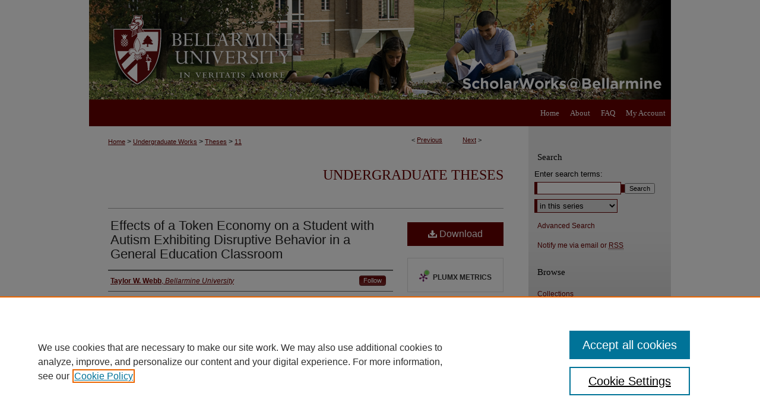

--- FILE ---
content_type: text/html; charset=UTF-8
request_url: https://scholarworks.bellarmine.edu/ugrad_theses/11/
body_size: 7753
content:

<!DOCTYPE html>
<html lang="en">
<head><!-- inj yui3-seed: --><script type='text/javascript' src='//cdnjs.cloudflare.com/ajax/libs/yui/3.6.0/yui/yui-min.js'></script><script type='text/javascript' src='//ajax.googleapis.com/ajax/libs/jquery/1.10.2/jquery.min.js'></script><!-- Adobe Analytics --><script type='text/javascript' src='https://assets.adobedtm.com/4a848ae9611a/d0e96722185b/launch-d525bb0064d8.min.js'></script><script type='text/javascript' src=/assets/nr_browser_production.js></script>

<!-- def.1 -->
<meta charset="utf-8">
<meta name="viewport" content="width=device-width">
<title>
"Effects of a Token Economy on a Student with Autism Exhibiting Disrupt" by Taylor W. Webb
</title>


<!-- FILE article_meta-tags.inc --><!-- FILE: /srv/sequoia/main/data/assets/site/article_meta-tags.inc -->
<meta itemprop="name" content="Effects of a Token Economy on a Student with Autism Exhibiting Disruptive Behavior in a General Education Classroom">
<meta property="og:title" content="Effects of a Token Economy on a Student with Autism Exhibiting Disruptive Behavior in a General Education Classroom">
<meta name="twitter:title" content="Effects of a Token Economy on a Student with Autism Exhibiting Disruptive Behavior in a General Education Classroom">
<meta property="article:author" content="Taylor W Webb">
<meta name="author" content="Taylor W Webb">
<meta name="robots" content="noodp, noydir">
<meta name="description" content="The Centers for Disease Control and Prevention defines autism spectrum disorder (ASD) as a developmental disability that can cause significant social, communication, and behavioral challenges; and estimates that one in 68 children in the United States are affected by it (CDC, 2014). This prevalence rate is much higher than that of prior decades and has led to trends and factors related to educational programs that include an increase in the inclusion of students with ASD in general education classrooms. For this reason, it is crucial that teachers have access to efficient, teacher-friendly, and research-based interventions for students with ASD in the general education environment. One strategy that has been implemented in many different settings to influence behavior is a token economy system. The purpose of the current study was to examine the effectiveness of a token economy in decreasing disruptive behavior displayed by a student with ASD in a fourth-grade general education classroom. Using an ABAB single subject design, results showed that the student’s disruptive behavior was at an increased level during the initial baseline condition; decreased as the intervention was introduced; returned to an increased level during the second baseline condition; and decreased again once the intervention was reinstated. Furthermore, the student’s behavior continued to stay at decreased levels during a maintenance phase.">
<meta itemprop="description" content="The Centers for Disease Control and Prevention defines autism spectrum disorder (ASD) as a developmental disability that can cause significant social, communication, and behavioral challenges; and estimates that one in 68 children in the United States are affected by it (CDC, 2014). This prevalence rate is much higher than that of prior decades and has led to trends and factors related to educational programs that include an increase in the inclusion of students with ASD in general education classrooms. For this reason, it is crucial that teachers have access to efficient, teacher-friendly, and research-based interventions for students with ASD in the general education environment. One strategy that has been implemented in many different settings to influence behavior is a token economy system. The purpose of the current study was to examine the effectiveness of a token economy in decreasing disruptive behavior displayed by a student with ASD in a fourth-grade general education classroom. Using an ABAB single subject design, results showed that the student’s disruptive behavior was at an increased level during the initial baseline condition; decreased as the intervention was introduced; returned to an increased level during the second baseline condition; and decreased again once the intervention was reinstated. Furthermore, the student’s behavior continued to stay at decreased levels during a maintenance phase.">
<meta name="twitter:description" content="The Centers for Disease Control and Prevention defines autism spectrum disorder (ASD) as a developmental disability that can cause significant social, communication, and behavioral challenges; and estimates that one in 68 children in the United States are affected by it (CDC, 2014). This prevalence rate is much higher than that of prior decades and has led to trends and factors related to educational programs that include an increase in the inclusion of students with ASD in general education classrooms. For this reason, it is crucial that teachers have access to efficient, teacher-friendly, and research-based interventions for students with ASD in the general education environment. One strategy that has been implemented in many different settings to influence behavior is a token economy system. The purpose of the current study was to examine the effectiveness of a token economy in decreasing disruptive behavior displayed by a student with ASD in a fourth-grade general education classroom. Using an ABAB single subject design, results showed that the student’s disruptive behavior was at an increased level during the initial baseline condition; decreased as the intervention was introduced; returned to an increased level during the second baseline condition; and decreased again once the intervention was reinstated. Furthermore, the student’s behavior continued to stay at decreased levels during a maintenance phase.">
<meta property="og:description" content="The Centers for Disease Control and Prevention defines autism spectrum disorder (ASD) as a developmental disability that can cause significant social, communication, and behavioral challenges; and estimates that one in 68 children in the United States are affected by it (CDC, 2014). This prevalence rate is much higher than that of prior decades and has led to trends and factors related to educational programs that include an increase in the inclusion of students with ASD in general education classrooms. For this reason, it is crucial that teachers have access to efficient, teacher-friendly, and research-based interventions for students with ASD in the general education environment. One strategy that has been implemented in many different settings to influence behavior is a token economy system. The purpose of the current study was to examine the effectiveness of a token economy in decreasing disruptive behavior displayed by a student with ASD in a fourth-grade general education classroom. Using an ABAB single subject design, results showed that the student’s disruptive behavior was at an increased level during the initial baseline condition; decreased as the intervention was introduced; returned to an increased level during the second baseline condition; and decreased again once the intervention was reinstated. Furthermore, the student’s behavior continued to stay at decreased levels during a maintenance phase.">
<meta name="keywords" content="autism, general education classroom, token economy, disruptive behavior, elementary">
<meta name="bepress_citation_dissertation_institution" content="Bellarmine University">
<meta name="bepress_citation_author" content="Webb, Taylor W">
<meta name="bepress_citation_author_institution" content="Bellarmine University">
<meta name="bepress_citation_title" content="Effects of a Token Economy on a Student with Autism Exhibiting Disruptive Behavior in a General Education Classroom">
<meta name="bepress_citation_date" content="2017">
<!-- FILE: /srv/sequoia/main/data/assets/site/ir_download_link.inc -->
<!-- FILE: /srv/sequoia/main/data/assets/site/article_meta-tags.inc (cont) -->
<meta name="bepress_citation_pdf_url" content="https://scholarworks.bellarmine.edu/cgi/viewcontent.cgi?article=1015&amp;context=ugrad_theses">
<meta name="bepress_citation_abstract_html_url" content="https://scholarworks.bellarmine.edu/ugrad_theses/11">
<meta name="bepress_citation_online_date" content="2017/5/1">
<meta name="viewport" content="width=device-width">
<!-- Additional Twitter data -->
<meta name="twitter:card" content="summary">
<!-- Additional Open Graph data -->
<meta property="og:type" content="article">
<meta property="og:url" content="https://scholarworks.bellarmine.edu/ugrad_theses/11">
<meta property="og:site_name" content="ScholarWorks@Bellarmine">




<!-- FILE: article_meta-tags.inc (cont) -->
<meta name="bepress_is_article_cover_page" content="1">


<!-- sh.1 -->
<link rel="stylesheet" href="/ir-style.css" type="text/css" media="screen">
<link rel="stylesheet" href="/ir-custom.css" type="text/css" media="screen">
<link rel="stylesheet" href="../ir-custom.css" type="text/css" media="screen">
<link rel="stylesheet" href="/ir-local.css" type="text/css" media="screen">
<link rel="stylesheet" href="../ir-local.css" type="text/css" media="screen">
<link rel="stylesheet" href="/ir-print.css" type="text/css" media="print">
<link type="text/css" rel="stylesheet" href="/assets/floatbox/floatbox.css">
<link rel="alternate" type="application/rss+xml" title="Site Feed" href="/recent.rss">
<link rel="shortcut icon" href="/favicon.ico" type="image/x-icon">
<!--[if IE]>
<link rel="stylesheet" href="/ir-ie.css" type="text/css" media="screen">
<![endif]-->

<!-- JS -->
<script type="text/javascript" src="/assets/jsUtilities.js"></script>
<script type="text/javascript" src="/assets/footnoteLinks.js"></script>
<script type="text/javascript" src="/assets/scripts/yui-init.pack.js"></script>
<script type="text/javascript" src="/assets/scripts/bepress-init.debug.js"></script>
<script type="text/javascript" src="/assets/scripts/JumpListYUI.pack.js"></script>

<!-- end sh.1 -->




<script type="text/javascript">var pageData = {"page":{"environment":"prod","productName":"bpdg","language":"en","name":"ir_etd:article","businessUnit":"els:rp:st"},"visitor":{}};</script>

</head>
<body >
<!-- FILE /srv/sequoia/main/data/scholarworks.bellarmine.edu/assets/header.pregen --><!-- This is the mobile navbar file. Do not delete or move from the top of header.pregen -->
<!-- FILE: /srv/sequoia/main/data/assets/site/mobile_nav.inc --><!--[if !IE]>-->
<script src="/assets/scripts/dc-mobile/dc-responsive-nav.js"></script>

<header id="mobile-nav" class="nav-down device-fixed-height" style="visibility: hidden;">
  
  
  <nav class="nav-collapse">
    <ul>
      <li class="menu-item active device-fixed-width"><a href="https://scholarworks.bellarmine.edu" title="Home" data-scroll >Home</a></li>
      <li class="menu-item device-fixed-width"><a href="https://scholarworks.bellarmine.edu/do/search/advanced/" title="Search" data-scroll ><i class="icon-search"></i> Search</a></li>
      <li class="menu-item device-fixed-width"><a href="https://scholarworks.bellarmine.edu/communities.html" title="Browse" data-scroll >Browse Collections</a></li>
      <li class="menu-item device-fixed-width"><a href="/cgi/myaccount.cgi?context=ugrad_theses" title="My Account" data-scroll >My Account</a></li>
      <li class="menu-item device-fixed-width"><a href="https://scholarworks.bellarmine.edu/about.html" title="About" data-scroll >About</a></li>
      <li class="menu-item device-fixed-width"><a href="https://network.bepress.com" title="Digital Commons Network" data-scroll ><img width="16" height="16" alt="DC Network" style="vertical-align:top;" src="/assets/md5images/8e240588cf8cd3a028768d4294acd7d3.png"> Digital Commons Network™</a></li>
    </ul>
  </nav>
</header>

<script src="/assets/scripts/dc-mobile/dc-mobile-nav.js"></script>
<!--<![endif]-->
<!-- FILE: /srv/sequoia/main/data/scholarworks.bellarmine.edu/assets/header.pregen (cont) -->
<div id="bellarmine">
<div id="container"><a href="#main" class="skiplink" accesskey="2" >Skip to main content</a>

<div id="header">
<!-- FILE: /srv/sequoia/main/data/scholarworks.bellarmine.edu/assets/ir_logo.inc -->

<div id="logo"><a href="http://www.bellarmine.edu/" title="Bellarmine University" >
<img style="width:px;height:px;border:0;" alt="ScholarWorks@Bellarmine" width='365' height='168' src="/assets/md5images/7c3aef479c72ac53feac03b9e2f40f47.png"></a>
</div>

<!-- FILE: /srv/sequoia/main/data/scholarworks.bellarmine.edu/assets/header.pregen (cont) -->
<div id="pagetitle">

<h1><a href="https://scholarworks.bellarmine.edu" title="ScholarWorks@Bellarmine" >ScholarWorks@Bellarmine</a></h1>
</div>
</div><div id="navigation"><!-- FILE: /srv/sequoia/main/data/assets/site/ir_navigation.inc -->

<div id="tabs" role="navigation" aria-label="Main"><ul><li id="tabfour"><a href="https://scholarworks.bellarmine.edu/cgi/myaccount.cgi?context=ugrad_theses" title="My Account" ><span>My Account</span></a></li><li id="tabthree"><a href="https://scholarworks.bellarmine.edu/faq.html" title="FAQ" ><span>FAQ</span></a></li><li id="tabtwo"><a href="https://scholarworks.bellarmine.edu/about.html" title="About" ><span>About</span></a></li><li id="tabone"><a href="https://scholarworks.bellarmine.edu" title="Home" ><span>Home</span></a></li></ul></div>

<!-- FILE: /srv/sequoia/main/data/scholarworks.bellarmine.edu/assets/header.pregen (cont) --></div>



<div id="wrapper">
<div id="content">
<div id="main" class="text">


<script type="text/javascript" src="/assets/floatbox/floatbox.js"></script>
<!-- FILE: /srv/sequoia/main/data/assets/site/article_pager.inc -->

<div id="breadcrumb"><ul id="pager">

                
                 
<li>&lt; <a href="https://scholarworks.bellarmine.edu/ugrad_theses/21" class="ignore" >Previous</a></li>
        
        
        

                
                 
<li><a href="https://scholarworks.bellarmine.edu/ugrad_theses/15" class="ignore" >Next</a> &gt;</li>
        
        
        
<li>&nbsp;</li></ul><div class="crumbs"><!-- FILE: /srv/sequoia/main/data/assets/site/ir_breadcrumb.inc -->

<div class="crumbs" role="navigation" aria-label="Breadcrumb">
	<p>
	
	
			<a href="https://scholarworks.bellarmine.edu" class="ignore" >Home</a>
	
	
	
	
	
	
	
	
	
	
	 <span aria-hidden="true">&gt;</span> 
		<a href="https://scholarworks.bellarmine.edu/ugradworks" class="ignore" >Undergraduate Works</a>
	
	
	
	
	
	
	 <span aria-hidden="true">&gt;</span> 
		<a href="https://scholarworks.bellarmine.edu/ugrad_theses" class="ignore" >Theses</a>
	
	
	
	
	
	 <span aria-hidden="true">&gt;</span> 
		<a href="https://scholarworks.bellarmine.edu/ugrad_theses/11" class="ignore" aria-current="page" >11</a>
	
	
	
	</p>
</div>


<!-- FILE: /srv/sequoia/main/data/assets/site/article_pager.inc (cont) --></div>
</div>
<!-- FILE: /srv/sequoia/main/data/assets/site/ir_etd/article/index.html (cont) -->
<!-- FILE: /srv/sequoia/main/data/assets/site/ir_etd/article/article_info.inc --><!-- FILE: /srv/sequoia/main/data/assets/site/openurl.inc -->

























<!-- FILE: /srv/sequoia/main/data/assets/site/ir_etd/article/article_info.inc (cont) -->
<!-- FILE: /srv/sequoia/main/data/assets/site/ir_download_link.inc -->









	
	
	
    
    
    
	
		
		
		
	
	
	
	
	
	

<!-- FILE: /srv/sequoia/main/data/assets/site/ir_etd/article/article_info.inc (cont) -->
<!-- FILE: /srv/sequoia/main/data/assets/site/ir_etd/article/ir_article_header.inc --><div id="series-header">
<!-- FILE: /srv/sequoia/main/data/assets/site/ir_etd/ir_etd_logo.inc -->
<!-- FILE: /srv/sequoia/main/data/assets/site/ir_etd/article/ir_article_header.inc (cont) --><h2 id="series-title"><a href="https://scholarworks.bellarmine.edu/ugrad_theses" >Undergraduate Theses</a></h2></div>
<div style="clear: both"></div><div id="sub">
<div id="alpha">
<!-- FILE: /srv/sequoia/main/data/assets/site/ir_etd/article/article_info.inc (cont) --><div id='title' class='element'>
<h1><a href='https://scholarworks.bellarmine.edu/cgi/viewcontent.cgi?article=1015&amp;context=ugrad_theses'>Effects of a Token Economy on a Student with Autism Exhibiting Disruptive Behavior in a General Education Classroom</a></h1>
</div>
<div class='clear'></div>
<div id='authors' class='element'>
<h2 class='visually-hidden'>Author</h2>
<p class="author"><a href='https://scholarworks.bellarmine.edu/do/search/?q=%28author%3A%22Taylor%20W.%20Webb%22%20AND%20-bp_author_id%3A%5B%2A%20TO%20%2A%5D%29%20OR%20bp_author_id%3A%28%22c60a49f1-fcdb-4c4e-baa5-96bc03009171%22%29&start=0&context=4920638'><strong>Taylor W. Webb</strong>, <em>Bellarmine University</em></a><a rel="nofollow" href="https://network.bepress.com/api/follow/subscribe?user=ZjFhZGJlZjhmMjA3YTE3OQ%3D%3D&amp;institution=YzNkNDBhODUyMzA5NDhlOA%3D%3D&amp;format=html" data-follow-set="user:ZjFhZGJlZjhmMjA3YTE3OQ== institution:YzNkNDBhODUyMzA5NDhlOA==" title="Follow Taylor W. Webb" class="btn followable">Follow</a><br />
</p></div>
<div class='clear'></div>
<div id='publication_date' class='element'>
<h2 class='field-heading'>Date of Project</h2>
<p>4-27-2017</p>
</div>
<div class='clear'></div>
<div id='document_type' class='element'>
<h2 class='field-heading'>Document Type</h2>
<p>Honors Thesis</p>
</div>
<div class='clear'></div>
<div id='college' class='element'>
<h2 class='field-heading'>School Name</h2>
<p>Annsley Frazier Thornton School of Education</p>
</div>
<div class='clear'></div>
<div id='department' class='element'>
<h2 class='field-heading'>Department</h2>
<p>Education</p>
</div>
<div class='clear'></div>
<div id='advisor1' class='element'>
<h2 class='field-heading'>Major Advisor</h2>
<p>Dr. Todd Whitney</p>
</div>
<div class='clear'></div>
<div id='advisor2' class='element'>
<h2 class='field-heading'>Second Advisor</h2>
<p>Dr. Daniel Castner</p>
</div>
<div class='clear'></div>
<div id='advisor3' class='element'>
<h2 class='field-heading'>Third Advisor</h2>
<p>Dr. Kathy Cooter</p>
</div>
<div class='clear'></div>
<div id='abstract' class='element'>
<h2 class='field-heading'>Abstract</h2>
<p>The Centers for Disease Control and Prevention defines autism spectrum disorder (ASD) as a developmental disability that can cause significant social, communication, and behavioral challenges; and estimates that one in 68 children in the United States are affected by it (CDC, 2014). This prevalence rate is much higher than that of prior decades and has led to trends and factors related to educational programs that include an increase in the inclusion of students with ASD in general education classrooms. For this reason, it is crucial that teachers have access to efficient, teacher-friendly, and research-based interventions for students with ASD in the general education environment. One strategy that has been implemented in many different settings to influence behavior is a token economy system. The purpose of the current study was to examine the effectiveness of a token economy in decreasing disruptive behavior displayed by a student with ASD in a fourth-grade general education classroom. Using an ABAB single subject design, results showed that the student’s disruptive behavior was at an increased level during the initial baseline condition; decreased as the intervention was introduced; returned to an increased level during the second baseline condition; and decreased again once the intervention was reinstated. Furthermore, the student’s behavior continued to stay at decreased levels during a maintenance phase.</p>
</div>
<div class='clear'></div>
<div id='recommended_citation' class='element'>
<h2 class='field-heading'>Recommended Citation</h2>
<!-- FILE: /srv/sequoia/main/data/assets/site/ir_etd/ir_citation.inc --><p>
    Webb, Taylor W., "Effects of a Token Economy on a Student with Autism Exhibiting Disruptive Behavior in a General Education Classroom" (2017). <em>Undergraduate Theses</em>.  11.
    <br>
    
    
        https://scholarworks.bellarmine.edu/ugrad_theses/11
    
</p>
<!-- FILE: /srv/sequoia/main/data/assets/site/ir_etd/article/article_info.inc (cont) --></div>
<div class='clear'></div>
</div>
    </div>
    <div id='beta_7-3'>
<!-- FILE: /srv/sequoia/main/data/assets/site/info_box_7_3.inc --><!-- FILE: /srv/sequoia/main/data/assets/site/openurl.inc -->

























<!-- FILE: /srv/sequoia/main/data/assets/site/info_box_7_3.inc (cont) -->
<!-- FILE: /srv/sequoia/main/data/assets/site/ir_download_link.inc -->









	
	
	
    
    
    
	
		
		
		
	
	
	
	
	
	

<!-- FILE: /srv/sequoia/main/data/assets/site/info_box_7_3.inc (cont) -->


	<!-- FILE: /srv/sequoia/main/data/assets/site/info_box_download_button.inc --><div class="aside download-button">
      <a id="pdf" class="btn" href="https://scholarworks.bellarmine.edu/cgi/viewcontent.cgi?article=1015&amp;context=ugrad_theses" title="PDF (1.0&nbsp;MB) opens in new window" target="_blank" > 
    	<i class="icon-download-alt" aria-hidden="true"></i>
        Download
      </a>
</div>


<!-- FILE: /srv/sequoia/main/data/assets/site/info_box_7_3.inc (cont) -->
	<!-- FILE: /srv/sequoia/main/data/assets/site/info_box_embargo.inc -->
<!-- FILE: /srv/sequoia/main/data/assets/site/info_box_7_3.inc (cont) -->

<!-- FILE: /srv/sequoia/main/data/assets/site/info_box_custom_upper.inc -->
<!-- FILE: /srv/sequoia/main/data/assets/site/info_box_7_3.inc (cont) -->
<!-- FILE: /srv/sequoia/main/data/assets/site/info_box_openurl.inc -->
<!-- FILE: /srv/sequoia/main/data/assets/site/info_box_7_3.inc (cont) -->

<!-- FILE: /srv/sequoia/main/data/assets/site/info_box_article_metrics.inc -->






<div id="article-stats" class="aside hidden">

    <p class="article-downloads-wrapper hidden"><span id="article-downloads"></span> DOWNLOADS</p>
    <p class="article-stats-date hidden">Since May 01, 2017</p>

    <p class="article-plum-metrics">
        <a href="https://plu.mx/plum/a/?repo_url=https://scholarworks.bellarmine.edu/ugrad_theses/11" class="plumx-plum-print-popup plum-bigben-theme" data-badge="true" data-hide-when-empty="true" ></a>
    </p>
</div>
<script type="text/javascript" src="//cdn.plu.mx/widget-popup.js"></script>





<!-- Article Download Counts -->
<script type="text/javascript" src="/assets/scripts/article-downloads.pack.js"></script>
<script type="text/javascript">
    insertDownloads(10088168);
</script>


<!-- Add border to Plum badge & download counts when visible -->
<script>
// bind to event when PlumX widget loads
jQuery('body').bind('plum:widget-load', function(e){
// if Plum badge is visible
  if (jQuery('.PlumX-Popup').length) {
// remove 'hidden' class
  jQuery('#article-stats').removeClass('hidden');
  jQuery('.article-stats-date').addClass('plum-border');
  }
});
// bind to event when page loads
jQuery(window).bind('load',function(e){
// if DC downloads are visible
  if (jQuery('#article-downloads').text().length > 0) {
// add border to aside
  jQuery('#article-stats').removeClass('hidden');
  }
});
</script>



<!-- Adobe Analytics: Download Click Tracker -->
<script>

$(function() {

  // Download button click event tracker for PDFs
  $(".aside.download-button").on("click", "a#pdf", function(event) {
    pageDataTracker.trackEvent('navigationClick', {
      link: {
          location: 'aside download-button',
          name: 'pdf'
      }
    });
  });

  // Download button click event tracker for native files
  $(".aside.download-button").on("click", "a#native", function(event) {
    pageDataTracker.trackEvent('navigationClick', {
        link: {
            location: 'aside download-button',
            name: 'native'
        }
     });
  });

});

</script>
<!-- FILE: /srv/sequoia/main/data/assets/site/info_box_7_3.inc (cont) -->



	<!-- FILE: /srv/sequoia/main/data/assets/site/info_box_disciplines.inc -->




	





	<div id="beta-disciplines" class="aside">
		<h4>Included in</h4>
	<p>
		
				
				
					<a href="https://network.bepress.com/hgg/discipline/1378" title="Elementary Education Commons" >Elementary Education Commons</a>, 
				
			
		
				
					<a href="https://network.bepress.com/hgg/discipline/801" title="Special Education and Teaching Commons" >Special Education and Teaching Commons</a>
				
				
			
		
	</p>
	</div>



<!-- FILE: /srv/sequoia/main/data/assets/site/info_box_7_3.inc (cont) -->

<!-- FILE: /srv/sequoia/main/data/assets/site/bookmark_widget.inc -->

<div id="share" class="aside">
<h2>Share</h2>
	
	<div class="a2a_kit a2a_kit_size_24 a2a_default_style">
    	<a class="a2a_button_facebook"></a>
    	<a class="a2a_button_linkedin"></a>
		<a class="a2a_button_whatsapp"></a>
		<a class="a2a_button_email"></a>
    	<a class="a2a_dd"></a>
    	<script async src="https://static.addtoany.com/menu/page.js"></script>
	</div>
</div>

<!-- FILE: /srv/sequoia/main/data/assets/site/info_box_7_3.inc (cont) -->
<!-- FILE: /srv/sequoia/main/data/assets/site/info_box_geolocate.inc --><!-- FILE: /srv/sequoia/main/data/assets/site/ir_geolocate_enabled_and_displayed.inc -->

<!-- FILE: /srv/sequoia/main/data/assets/site/info_box_geolocate.inc (cont) -->

<!-- FILE: /srv/sequoia/main/data/assets/site/info_box_7_3.inc (cont) -->

	<!-- FILE: /srv/sequoia/main/data/assets/site/zotero_coins.inc -->

<span class="Z3988" title="ctx_ver=Z39.88-2004&amp;rft_val_fmt=info%3Aofi%2Ffmt%3Akev%3Amtx%3Ajournal&amp;rft_id=https%3A%2F%2Fscholarworks.bellarmine.edu%2Fugrad_theses%2F11&amp;rft.atitle=Effects%20of%20a%20Token%20Economy%20on%20a%20Student%20with%20Autism%20Exhibiting%20Disruptive%20Behavior%20in%20a%20General%20Education%20Classroom&amp;rft.aufirst=Taylor&amp;rft.aulast=Webb&amp;rft.jtitle=Undergraduate%20Theses&amp;rft.date=2017-04-27">COinS</span>
<!-- FILE: /srv/sequoia/main/data/assets/site/info_box_7_3.inc (cont) -->

<!-- FILE: /srv/sequoia/main/data/assets/site/info_box_custom_lower.inc -->
<!-- FILE: /srv/sequoia/main/data/assets/site/info_box_7_3.inc (cont) -->
<!-- FILE: /srv/sequoia/main/data/assets/site/ir_etd/article/article_info.inc (cont) --></div>


<div class='clear'>&nbsp;</div>
<!-- FILE: /srv/sequoia/main/data/assets/site/ir_etd/article/ir_article_custom_fields.inc -->


<!-- FILE: /srv/sequoia/main/data/assets/site/ir_etd/article/article_info.inc (cont) -->

<!-- FILE: /srv/sequoia/main/data/assets/site/ir_etd/article/index.html (cont) -->
<!-- FILE /srv/sequoia/main/data/assets/site/footer.pregen --></div>
	<div class="verticalalign">&nbsp;</div>
	<div class="clear">&nbsp;</div>

</div>

	<div id="sidebar" role="complementary">
	<!-- FILE: /srv/sequoia/main/data/assets/site/ir_sidebar_7_8.inc -->

	<!-- FILE: /srv/sequoia/main/data/assets/site/ir_sidebar_sort_sba.inc --><!-- FILE: /srv/sequoia/main/data/assets/site/ir_sidebar_custom_upper_7_8.inc -->

<!-- FILE: /srv/sequoia/main/data/assets/site/ir_sidebar_sort_sba.inc (cont) -->
<!-- FILE: /srv/sequoia/main/data/assets/site/ir_sidebar_search_7_8.inc --><h2>Search</h2>


	
<form method='get' action='https://scholarworks.bellarmine.edu/do/search/' id="sidebar-search">
	<label for="search" accesskey="4">
		Enter search terms:
	</label>
		<div>
			<span class="border">
				<input type="text" name='q' class="search" id="search">
			</span> 
			<input type="submit" value="Search" class="searchbutton" style="font-size:11px;">
		</div>
	<label for="context" class="visually-hidden">
		Select context to search:
	</label> 
		<div>
			<span class="border">
				<select name="fq" id="context">
					
					
						<option value='virtual_ancestor_link:"https://scholarworks.bellarmine.edu/ugrad_theses"'>in this series</option>
					
					
					
					<option value='virtual_ancestor_link:"https://scholarworks.bellarmine.edu"'>in this repository</option>
					<option value='virtual_ancestor_link:"http:/"'>across all repositories</option>
				</select>
			</span>
		</div>
</form>

<p class="advanced">
	
	
		<a href="https://scholarworks.bellarmine.edu/do/search/advanced/?fq=virtual_ancestor_link:%22https://scholarworks.bellarmine.edu/ugrad_theses%22" >
			Advanced Search
		</a>
	
</p>
<!-- FILE: /srv/sequoia/main/data/assets/site/ir_sidebar_sort_sba.inc (cont) -->
<!-- FILE: /srv/sequoia/main/data/assets/site/ir_sidebar_notify_7_8.inc -->


	<ul id="side-notify">
		<li class="notify">
			<a href="https://scholarworks.bellarmine.edu/ugrad_theses/announcements.html" title="Email or RSS Notifications" >
				Notify me via email or <acronym title="Really Simple Syndication">RSS</acronym>
			</a>
		</li>
	</ul>



<!-- FILE: /srv/sequoia/main/data/assets/site/urc_badge.inc -->






<!-- FILE: /srv/sequoia/main/data/assets/site/ir_sidebar_notify_7_8.inc (cont) -->

<!-- FILE: /srv/sequoia/main/data/assets/site/ir_sidebar_sort_sba.inc (cont) -->
<!-- FILE: /srv/sequoia/main/data/assets/site/ir_sidebar_custom_middle_7_8.inc --><!-- FILE: /srv/sequoia/main/data/assets/site/ir_sidebar_sort_sba.inc (cont) -->
<!-- FILE: /srv/sequoia/main/data/assets/site/ir_sidebar_browse.inc --><h2>Browse</h2>
<ul id="side-browse">


<li class="collections"><a href="https://scholarworks.bellarmine.edu/communities.html" title="Browse by Collections" >Collections</a></li>
<li class="discipline-browser"><a href="https://scholarworks.bellarmine.edu/do/discipline_browser/disciplines" title="Browse by Disciplines" >Disciplines</a></li>
<li class="author"><a href="https://scholarworks.bellarmine.edu/authors.html" title="Browse by Author" >Authors</a></li>


</ul>
<!-- FILE: /srv/sequoia/main/data/assets/site/ir_sidebar_sort_sba.inc (cont) -->
<!-- FILE: /srv/sequoia/main/data/scholarworks.bellarmine.edu/assets/ir_sidebar_author_7_8.inc --><h2>Author Corner</h2>






	<ul id="side-author">
		<li class="faq">
			<a href="https://scholarworks.bellarmine.edu/faq.html" title="Author FAQ" >
				Author FAQ
			</a>
		</li>
		
		
		
			<li class="submit">
				<a href="https://scholarworks.bellarmine.edu/cgi/ir_submit.cgi?context=ugrad_theses" >
					Submit Research
				</a>
			</li>
		
	</ul>


<!-- FILE: /srv/sequoia/main/data/assets/site/ir_sidebar_sort_sba.inc (cont) -->
<!-- FILE: /srv/sequoia/main/data/assets/site/ir_sidebar_custom_lower_7_8.inc --><!-- FILE: /srv/sequoia/main/data/assets/site/ir_sidebar_homepage_links_7_8.inc -->

<!-- FILE: /srv/sequoia/main/data/assets/site/ir_sidebar_custom_lower_7_8.inc (cont) -->
	



<!-- FILE: /srv/sequoia/main/data/assets/site/ir_sidebar_sort_sba.inc (cont) -->
<!-- FILE: /srv/sequoia/main/data/assets/site/ir_sidebar_sw_links_7_8.inc -->

	
		
	


	<!-- FILE: /srv/sequoia/main/data/assets/site/ir_sidebar_sort_sba.inc (cont) -->

<!-- FILE: /srv/sequoia/main/data/assets/site/ir_sidebar_geolocate.inc --><!-- FILE: /srv/sequoia/main/data/assets/site/ir_geolocate_enabled_and_displayed.inc -->

<!-- FILE: /srv/sequoia/main/data/assets/site/ir_sidebar_geolocate.inc (cont) -->

<!-- FILE: /srv/sequoia/main/data/assets/site/ir_sidebar_sort_sba.inc (cont) -->
<!-- FILE: /srv/sequoia/main/data/assets/site/ir_sidebar_custom_lowest_7_8.inc -->


<!-- FILE: /srv/sequoia/main/data/assets/site/ir_sidebar_sort_sba.inc (cont) -->
<!-- FILE: /srv/sequoia/main/data/assets/site/ir_sidebar_7_8.inc (cont) -->

		



<!-- FILE: /srv/sequoia/main/data/assets/site/footer.pregen (cont) -->
	<div class="verticalalign">&nbsp;</div>
	</div>

</div>

<!-- FILE: /srv/sequoia/main/data/assets/site/ir_footer_content.inc --><div id="footer" role="contentinfo">
	
	
	<!-- FILE: /srv/sequoia/main/data/assets/site/ir_bepress_logo.inc --><div id="bepress">

<a href="https://www.elsevier.com/solutions/digital-commons" title="Elsevier - Digital Commons" >
	<em>Elsevier - Digital Commons</em>
</a>

</div>
<!-- FILE: /srv/sequoia/main/data/assets/site/ir_footer_content.inc (cont) -->
	<p>
		<a href="https://scholarworks.bellarmine.edu" title="Home page" accesskey="1" >Home</a> | 
		<a href="https://scholarworks.bellarmine.edu/about.html" title="About" >About</a> | 
		<a href="https://scholarworks.bellarmine.edu/faq.html" title="FAQ" >FAQ</a> | 
		<a href="/cgi/myaccount.cgi?context=ugrad_theses" title="My Account Page" accesskey="3" >My Account</a> | 
		<a href="https://scholarworks.bellarmine.edu/accessibility.html" title="Accessibility Statement" accesskey="0" >Accessibility Statement</a>
	</p>
	<p>
	
	
		<a class="secondary-link" href="https://www.elsevier.com/legal/privacy-policy" title="Privacy Policy" >Privacy</a>
	
		<a class="secondary-link" href="https://www.elsevier.com/legal/elsevier-website-terms-and-conditions" title="Copyright Policy" >Copyright</a>	
	</p> 
	
</div>

<!-- FILE: /srv/sequoia/main/data/assets/site/footer.pregen (cont) -->

</div>
</div>

<!-- FILE: /srv/sequoia/main/data/scholarworks.bellarmine.edu/assets/ir_analytics.inc --><script>
  (function(i,s,o,g,r,a,m){i['GoogleAnalyticsObject']=r;i[r]=i[r]||function(){
  (i[r].q=i[r].q||[]).push(arguments)},i[r].l=1*new Date();a=s.createElement(o),
  m=s.getElementsByTagName(o)[0];a.async=1;a.src=g;m.parentNode.insertBefore(a,m)
  })(window,document,'script','//www.google-analytics.com/analytics.js','ga');

  ga('create', 'UA-50600994-1', 'bellarmine.edu');
  ga('send', 'pageview');

</script><!-- FILE: /srv/sequoia/main/data/assets/site/footer.pregen (cont) -->

<script type='text/javascript' src='/assets/scripts/bpbootstrap-20160726.pack.js'></script><script type='text/javascript'>BPBootstrap.init({appendCookie:''})</script></body></html>


--- FILE ---
content_type: text/css
request_url: https://scholarworks.bellarmine.edu/ir-local.css
body_size: 1320
content:
/*
-----------------------------------------------
bepress IR local stylesheet.
Author:   Lani Goto
Version:  Jan 2014
PLEASE SAVE THIS FILE LOCALLY!
----------------------------------------------- */

/* Header */

#bellarmine #header {
	height: 168px; }

#bellarmine #header #logo {
	width: 365px;
	height: 168px;
	display: block;
	float: left; }

#bellarmine #header #pagetitle,
#bellarmine #header h1,
#bellarmine #header h1 a {
	width: 615px;
	height: 168px;
	padding: 0;
	margin: 0;
	display: block;
	float: right; }

#bellarmine #header h1 a {
	background: #000000 url(assets/md5images/1f0ce3a58d865297fa07d759766b50ae.png) top left no-repeat;
	text-indent: -9999px; }


/* Navigation */

#bellarmine #navigation {
	height: 45px; }

#bellarmine #navigation #tabs ul {
	padding: 0; }

#bellarmine #navigation #tabs a {
	height: 45px;
	line-height: 45px;
	font-family: Georgia, "Times New Roman", Times, serif;
	font-size: 13px;
	font-weight: normal;
	color: #fff;
	background-color: transparent;
	text-decoration: none;
	padding: 0 9px;
	margin: 0;
	border: 0;
	float: right; }

#bellarmine #navigation #tabs a:hover,
#bellarmine #navigation #tabs a:active,
#bellarmine #navigation #tabs a:focus {
	text-decoration: underline; }


/* Sidebar */

#bellarmine #sidebar {
	background: #d7d7d7 url(assets/md5images/ada0fb3c4de5e2e02700adfa0bb24eaa.png) top left repeat-x; }

#bellarmine #sidebar p.site-follow {
	display: none; }

#bellarmine #sidebar #sidebar-search label {
	font: normal 13px Arial, Verdana, Helvetica, sans-serif;
	color: #000; }

#bellarmine #sidebar h2 {
	font: normal 15px Georgia, "Times New Roman", Times, serif;
	color: #000000;
	background-color: transparent;
	padding: 4px 0;
	border: 0;
	text-indent: 15px; }

#bellarmine #sidebar p.advanced a {
	text-decoration: none; }

#bellarmine #sidebar a:hover,
#bellarmine #sidebar a:active,
#bellarmine #sidebar a:focus,
#bellarmine #sidebar p.advanced a:hover,
#bellarmine #sidebar p.advanced a:active,
#bellarmine #sidebar p.advanced a:focus {
	color: #000;
	background-color: transparent;
	text-decoration: underline; }

#bellarmine #sidebar p.advanced + div {
	display: none; }


/* Main Content */

#bellarmine #content {
	background-color: transparent; }

#bellarmine #dcn-home h2 {
	font: normal 21px Georgia, "Times New Roman", Times, serif;
	padding-bottom: 5px;
	margin-top: 10px; }

#bellarmine #dcn-home #cover-browse h3 a {
	font: normal 15px Arial, Verdana, Helvetica, sans-serif;
	text-decoration: underline; }

#bellarmine #dcn-home #cover-browse h3 { 
	background: url(assets/md5images/caadfc627dc8ed55d9a1b27f7917a12c.gif) left no-repeat; }

#bellarmine #dcn-home .box.aag h2,
#bellarmine #dcn-home .box.potd h2{
	width: 267px;
	font: normal 16px Georgia, "Times New Roman", Times, serif;
	border-bottom: 1px solid #999; }

#bellarmine #dcn-home .box.aag h2 span.pull-right { 
	display: none; }

#bellarmine #dcn-home .box.aag a,
#bellarmine #dcn-home .box.potd a {
	border-bottom: 1px solid #999;
	background: none; }

#bellarmine #main.text .box a:link,
#bellarmine #main.text .box a:visited {
	text-decoration: none; }

#bellarmine #main.text .box a:hover,
#bellarmine #main.text .box a:active,
#bellarmine #main.text .box a:focus {
	text-decoration: underline; }

#bellarmine #content #series-home ul li {
	background: url(assets/md5images/caadfc627dc8ed55d9a1b27f7917a12c.gif) left no-repeat; }

#bellarmine #main.text a:link,
#bellarmine #main.text a:visited {
	color: #660000;
	text-decoration: underline; }

#bellarmine #main.text a:hover,
#bellarmine #main.text a:active,
#bellarmine #main.text a:focus {
	color: #000;
	text-decoration: underline; }

#bellarmine #message ul.confirm ul li,
#bellarmine #message ul.warning ul li {
	background-image: url(assets/md5images/caadfc627dc8ed55d9a1b27f7917a12c.gif); }


/* Footer */

#bellarmine #footer,
#bellarmine #footer #bepress a {
	height: 75px;
	background-color: #660000; }


#bellarmine #footer p,
#bellarmine #footer p a {
	font-size: 12px;
	color: #fff;
	text-decoration: none; }

#bellarmine #footer p a:hover,
#bellarmine #footer p a:active,
#bellarmine #footer p a:focus {
	text-decoration: underline; }
	
/* download button color change, dconrad 05-17-18 */    
#bellarmine #main.text #beta_7-3 .aside.download-button a.btn,
#bellarmine #main.text #ir-book #file-list a.btn,
#bellarmine #main.text #ir-book #full-text a.btn {
    background: #660000 !important;
    border: 1px solid #660000 !important;
    color: #fff !important; }
 
#bellarmine #main.text #beta_7-3 a.btn  {
    background: #fff !important;
    border: 1px solid #660000 !important;
    color: #660000 !important; }
/* end download button color change */   

/* follow button color change, dconrad 05-17-18 */
#bellarmine .followable {
    background-color: #5b0000 !important;
    background-image: -webkit-linear-gradient(top, #660000, #843232) !important }
    

--- FILE ---
content_type: text/plain
request_url: https://www.google-analytics.com/j/collect?v=1&_v=j102&a=1736628961&t=pageview&_s=1&dl=https%3A%2F%2Fscholarworks.bellarmine.edu%2Fugrad_theses%2F11%2F&ul=en-us%40posix&dt=%22Effects%20of%20a%20Token%20Economy%20on%20a%20Student%20with%20Autism%20Exhibiting%20Disrupt%22%20by%20Taylor%20W.%20Webb&sr=1280x720&vp=1280x720&_u=IEBAAAABAAAAACAAI~&jid=1267954803&gjid=821093433&cid=178840603.1762056076&tid=UA-50600994-1&_gid=501858238.1762056076&_r=1&_slc=1&z=1170653966
body_size: -454
content:
2,cG-FBJFF5YY5R